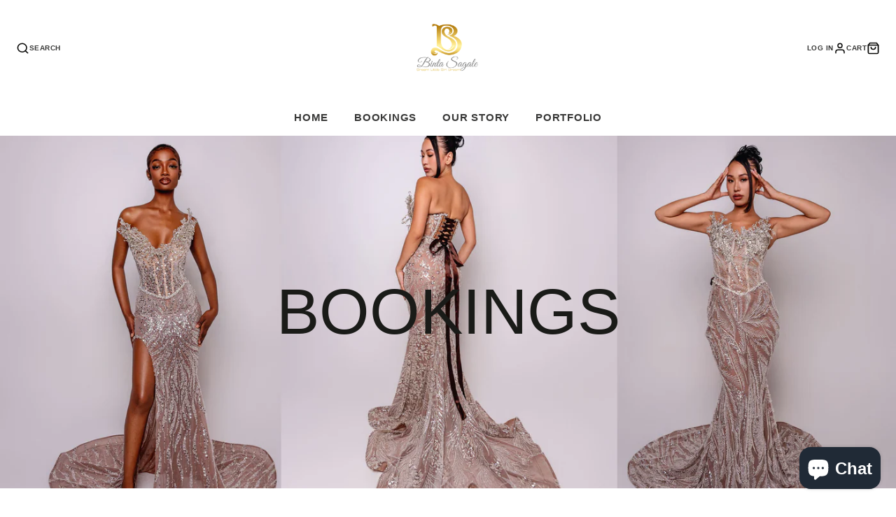

--- FILE ---
content_type: text/css
request_url: https://www.bintasagaleshop.com/cdn/shop/t/20/assets/grid.css?v=65491413230655339031640206525
body_size: 553
content:
.\#col.\@1,.\#col.\@10,.\#col.\@11,.\#col.\@12,.\#col.\@2,.\#col.\@3,.\#col.\@4,.\#col.\@5,.\#col.\@6,.\#col.\@7,.\#col.\@8,.\#col.\@9,.\#row.\@cols\:2>.\#col,.\#row.\@cols\:3>.\#col,.\#row.\@cols\:4>.\#col,.\#row.\@cols\:5>.\#col,.\#row.\@cols\:6>.\#col{flex:0 0 auto}.\#container{padding-left:calc(var(--spacer)*3);padding-right:calc(var(--spacer)*3)}.\#row{display:flex;flex-wrap:wrap}.\#row:not(.\@spaced){margin-top:calc(calc(var(--spacer)*1)*-1);margin-left:calc(calc(var(--spacer)*.5)*-1);margin-right:calc(calc(var(--spacer)*.5)*-1)}.\#row.\@justify\:between{justify-content:space-between}.\#row.\@justify\:end{justify-content:flex-end}.\#row.\@justify\:center{justify-content:center}.\#row.\@gutter\:0{margin-top:0;margin-left:0;margin-right:0}.\#row.\@gutter\:0>.\#col{margin-top:0;padding-top:0;padding-left:0;padding-right:0}.\#row.\@gutter\:50>.\#col{margin-top:calc(var(--spacer)*.5);padding-left:calc(var(--spacer)*.25);padding-right:calc(var(--spacer)*.25)}.\#row.\@gutter\:50:not(.\@spaced){margin-top:calc(calc(var(--spacer)*.5)*-1);margin-left:calc(calc(var(--spacer)*.25)*-1);margin-right:calc(calc(var(--spacer)*.25)*-1)}.\#row.\@gutter\:50.\@spaced{padding-bottom:calc(var(--spacer)*.5);padding-left:calc(var(--spacer)*.25);padding-right:calc(var(--spacer)*.25)}.\#row.\@gutter\:100>.\#col{margin-top:calc(var(--spacer)*1);padding-left:calc(var(--spacer)*.5);padding-right:calc(var(--spacer)*.5)}.\#row.\@gutter\:100:not(.\@spaced){margin-top:calc(calc(var(--spacer)*1)*-1);margin-left:calc(calc(var(--spacer)*.5)*-1);margin-right:calc(calc(var(--spacer)*.5)*-1)}.\#row.\@gutter\:100.\@spaced{padding-bottom:calc(var(--spacer)*1);padding-left:calc(var(--spacer)*.5);padding-right:calc(var(--spacer)*.5)}.\#row.\@gutter\:150>.\#col{margin-top:calc(var(--spacer)*1.5);padding-left:calc(var(--spacer)*.75);padding-right:calc(var(--spacer)*.75)}.\#row.\@gutter\:150:not(.\@spaced){margin-top:calc(calc(var(--spacer)*1.5)*-1);margin-left:calc(calc(var(--spacer)*.75)*-1);margin-right:calc(calc(var(--spacer)*.75)*-1)}.\#row.\@gutter\:150.\@spaced{padding-bottom:calc(var(--spacer)*1.5);padding-left:calc(var(--spacer)*.75);padding-right:calc(var(--spacer)*.75)}.\#row.\@gutter\:200>.\#col{margin-top:calc(var(--spacer)*2);padding-left:calc(var(--spacer)*1);padding-right:calc(var(--spacer)*1)}.\#row.\@gutter\:200:not(.\@spaced){margin-top:calc(calc(var(--spacer)*2)*-1);margin-left:calc(calc(var(--spacer)*1)*-1);margin-right:calc(calc(var(--spacer)*1)*-1)}.\#row.\@gutter\:200.\@spaced{padding-bottom:calc(var(--spacer)*2);padding-left:calc(var(--spacer)*1);padding-right:calc(var(--spacer)*1)}.\#row.\@gutter\:300>.\#col{margin-top:calc(var(--spacer)*3);padding-left:calc(var(--spacer)*1.5);padding-right:calc(var(--spacer)*1.5)}.\#row.\@gutter\:300:not(.\@spaced){margin-top:calc(calc(var(--spacer)*3)*-1);margin-left:calc(calc(var(--spacer)*1.5)*-1);margin-right:calc(calc(var(--spacer)*1.5)*-1)}.\#row.\@gutter\:300.\@spaced{padding-bottom:calc(var(--spacer)*3);padding-left:calc(var(--spacer)*1.5);padding-right:calc(var(--spacer)*1.5)}.\#row.\@gutter\:500>.\#col{margin-top:calc(var(--spacer)*5);padding-left:calc(var(--spacer)*2.5);padding-right:calc(var(--spacer)*2.5)}.\#row.\@gutter\:500:not(.\@spaced){margin-top:calc(calc(var(--spacer)*5)*-1);margin-left:calc(calc(var(--spacer)*2.5)*-1);margin-right:calc(calc(var(--spacer)*2.5)*-1)}.\#row.\@gutter\:500.\@spaced{padding-bottom:calc(var(--spacer)*5);padding-left:calc(var(--spacer)*2.5);padding-right:calc(var(--spacer)*2.5)}.\#row.\@cols\:2>.\#col{width:50%}.\#row.\@cols\:3>.\#col{width:33.3333333333%}.\#row.\@cols\:4>.\#col{width:25%}.\#row.\@cols\:5>.\#col{width:20%}.\#col{position:relative;margin-top:calc(var(--spacer)*.5);padding-left:calc(var(--spacer)*.5);padding-right:calc(var(--spacer)*.5);flex:1 1 0;flex-shrink:0;width:100%;max-width:100%}.\#col.\@1{width:8.3333333333%}.\#col.\@2,.\#row.\@cols\:6>.\#col{width:16.6666666667%}.\#col.\@3{width:25%}.\#col.\@4{width:33.3333333333%}.\#col.\@5{width:41.6666666667%}.\#col.\@6{width:50%}.\#col.\@7{width:58.3333333333%}.\#col.\@8{width:66.6666666667%}.\#col.\@9{width:75%}.\#col.\@10{width:83.3333333333%}.\#col.\@11{width:91.6666666667%}.\#col.\@12{width:100%}.\#grid{display:grid;--gap:var(--grid-gap, 1rem);--row-gap:var(--grid-row-gap, var(--gap));gap:var(--gap);row-gap:var(--row-gap)}.\#grid:not(.\@strict){grid-auto-flow:column}.\#grid.\@gap\:none{--grid-gap:0}.\#grid.\@gap\:sm{--grid-gap:0.5rem}.\#grid.\@gap\:md{--grid-gap:1rem}.\#grid.\@gap\:lg{--grid-gap:2rem}.\#grid.\@gap\:xl{--grid-gap:3rem}.\#grid.\@strict{grid-template-columns:repeat(12,1fr)}.\#grid.\@strict .\#column.\@span\:1{grid-column:span 1}.\#grid.\@strict .\#column.\@span\:2{grid-column:span 2}.\#grid.\@strict .\#column.\@span\:3{grid-column:span 3}.\#grid.\@strict .\#column.\@span\:4{grid-column:span 4}.\#grid.\@strict .\#column.\@span\:5{grid-column:span 5}.\#grid.\@strict .\#column.\@span\:6{grid-column:span 6}.\#grid.\@strict .\#column.\@span\:7{grid-column:span 7}.\#grid.\@strict .\#column.\@span\:8{grid-column:span 8}.\#grid.\@strict .\#column.\@span\:9{grid-column:span 9}.\#grid.\@strict .\#column.\@span\:10{grid-column:span 10}.\#grid.\@strict .\#column.\@span\:11{grid-column:span 11}.\#grid.\@strict .\#column.\@span\:12{grid-column:span 12}@media (max-width:991px){.\#grid.\@strict .\#column.\@span\:mobile\:1{grid-column:span 1}.\#grid.\@strict .\#column.\@span\:mobile\:2{grid-column:span 2}.\#grid.\@strict .\#column.\@span\:mobile\:3{grid-column:span 3}.\#grid.\@strict .\#column.\@span\:mobile\:4{grid-column:span 4}.\#grid.\@strict .\#column.\@span\:mobile\:5{grid-column:span 5}.\#grid.\@strict .\#column.\@span\:mobile\:6{grid-column:span 6}.\#grid.\@strict .\#column.\@span\:mobile\:7{grid-column:span 7}.\#grid.\@strict .\#column.\@span\:mobile\:8{grid-column:span 8}.\#grid.\@strict .\#column.\@span\:mobile\:9{grid-column:span 9}.\#grid.\@strict .\#column.\@span\:mobile\:10{grid-column:span 10}.\#grid.\@strict .\#column.\@span\:mobile\:11{grid-column:span 11}.\#grid.\@strict .\#column.\@span\:mobile\:12{grid-column:span 12}}@media (min-width:992px){.\#grid.\@strict .\#column.\@span\:desktop\:1{grid-column:span 1}.\#grid.\@strict .\#column.\@span\:desktop\:2{grid-column:span 2}.\#grid.\@strict .\#column.\@span\:desktop\:3{grid-column:span 3}.\#grid.\@strict .\#column.\@span\:desktop\:4{grid-column:span 4}.\#grid.\@strict .\#column.\@span\:desktop\:5{grid-column:span 5}.\#grid.\@strict .\#column.\@span\:desktop\:6{grid-column:span 6}.\#grid.\@strict .\#column.\@span\:desktop\:7{grid-column:span 7}.\#grid.\@strict .\#column.\@span\:desktop\:8{grid-column:span 8}.\#grid.\@strict .\#column.\@span\:desktop\:9{grid-column:span 9}.\#grid.\@strict .\#column.\@span\:desktop\:10{grid-column:span 10}.\#grid.\@strict .\#column.\@span\:desktop\:11{grid-column:span 11}.\#grid.\@strict .\#column.\@span\:desktop\:12{grid-column:span 12}}.\#grid.\@reverse{direction:rtl}.\#grid.\@reverse>*{direction:ltr}@media (max-width:991px){.\#grid.\@reverse\:mobile{direction:rtl}.\#grid.\@reverse\:mobile>*{direction:ltr}}@media (min-width:992px){.\#grid.\@reverse\:desktop{direction:rtl}.\#grid.\@reverse\:desktop>*{direction:ltr}}.\#grid.\@container{padding-left:min(3rem,5%);padding-right:min(3rem,5%)}.\#grid.\@outer-gap{padding:var(--gap)}.\#grid.\@auto-columns{grid-auto-columns:max-content;grid-auto-flow:column}.\#grid.\@columns\:1{grid-auto-flow:row;grid-template-columns:repeat(1,minmax(0,1fr))}.\#grid.\@columns\:2{grid-auto-flow:row;grid-template-columns:repeat(2,minmax(0,1fr))}.\#grid.\@columns\:3{grid-auto-flow:row;grid-template-columns:repeat(3,minmax(0,1fr))}.\#grid.\@columns\:4{grid-auto-flow:row;grid-template-columns:repeat(4,minmax(0,1fr))}.\#grid.\@columns\:5{grid-auto-flow:row;grid-template-columns:repeat(5,minmax(0,1fr))}.\#grid.\@columns\:6{grid-auto-flow:row;grid-template-columns:repeat(6,minmax(0,1fr))}@media (max-width:991px){.\#grid.\@mobile\:columns\:1{grid-auto-flow:row;grid-template-columns:repeat(1,minmax(0,1fr))}.\#grid.\@mobile\:columns\:2{grid-auto-flow:row;grid-template-columns:repeat(2,minmax(0,1fr))}.\#grid.\@mobile\:columns\:3{grid-auto-flow:row;grid-template-columns:repeat(3,minmax(0,1fr))}.\#grid.\@mobile\:columns\:4{grid-auto-flow:row;grid-template-columns:repeat(4,minmax(0,1fr))}.\#grid.\@mobile\:columns\:5{grid-auto-flow:row;grid-template-columns:repeat(5,minmax(0,1fr))}.\#grid.\@mobile\:columns\:6{grid-auto-flow:row;grid-template-columns:repeat(6,minmax(0,1fr))}.\#grid{--gap:var(--grid-mobile-gap, var(--grid-gap, 1rem))}.\#grid.\@mobile-overlap{grid-template-columns:none;grid-auto-columns:64%;grid-auto-flow:column;gap:1rem;overflow-x:auto;padding-bottom:15px;scroll-snap-type:x mandatory;padding-left:0;padding-right:0}.\#grid.\@mobile-overlap::-webkit-scrollbar{-webkit-appearance:none;height:6px}.\#grid.\@mobile-overlap::-webkit-scrollbar-thumb{border-radius:6px;background:currentColor}.\#grid.\@mobile-overlap:after,.\#grid.\@mobile-overlap:before{content:"";width:1px;justify-self:end}.\#grid.\%mobile\:overlap>.\#column,.\#grid.\@mobile-full-overlap>.\#column,.\#grid.\@mobile-overlap>.\#column{scroll-snap-align:center}.\#grid.\%mobile\:overlap,.\#grid.\@mobile-full-overlap{grid-template-columns:none;grid-auto-columns:88%;grid-auto-flow:column;overflow-x:auto;scroll-snap-type:x mandatory}.\#grid.\%mobile\:overlap{grid-auto-columns:64%;gap:1rem;padding-bottom:15px;padding-left:0;padding-right:0}.\#grid.\%mobile\:overlap::-webkit-scrollbar{-webkit-appearance:none;height:6px}.\#grid.\%mobile\:overlap::-webkit-scrollbar-thumb{border-radius:6px;background:currentColor}.\#grid.\%mobile\:overlap:after,.\#grid.\%mobile\:overlap:before{content:"";width:1px;justify-self:end}}.\#inline-grid{display:flex;flex-wrap:wrap;gap:var(--grid-gap, 1rem)}